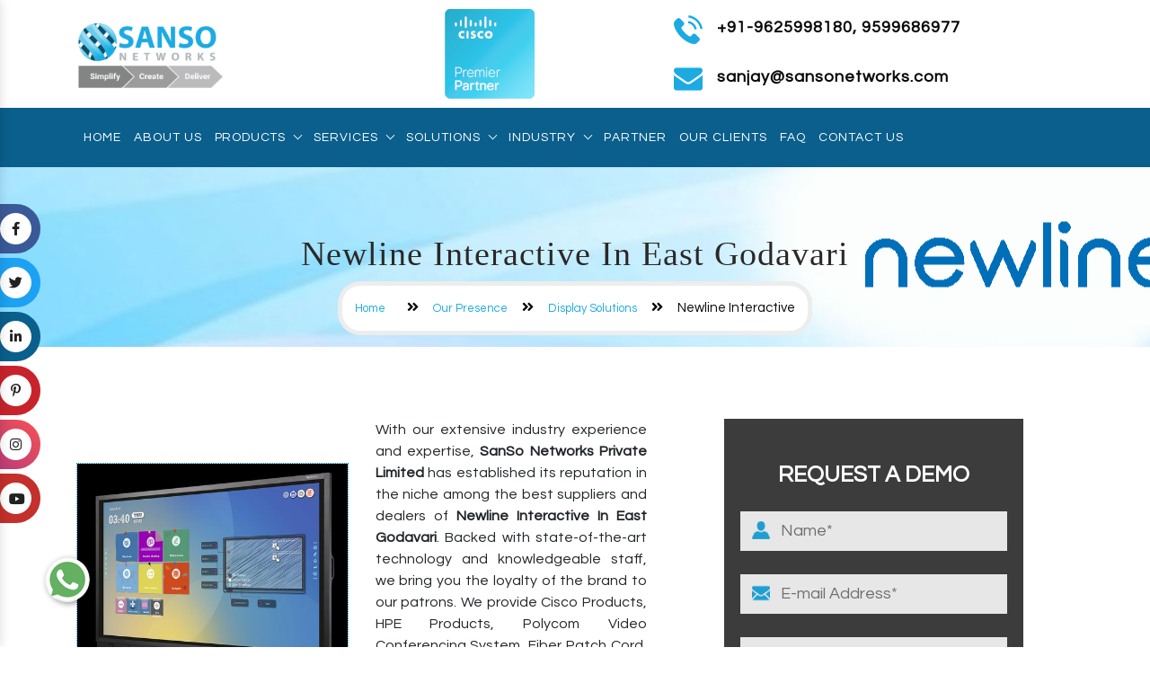

--- FILE ---
content_type: text/html; charset=UTF-8
request_url: https://www.sansonetworks.com/newline-interactive-in-east-godavari.html
body_size: 13334
content:
<!DOCTYPE html>
<html lang="en">
<head>
<base href="https://www.sansonetworks.com/">
<meta charset="utf-8">
<meta name="viewport" content="width=device-width, initial-scale=1.0">
<meta http-equiv="X-UA-Compatible" content="ie=edge">
<title>Newline Interactive In East Godavari, Newline Interactive Suppliers Dealer East Godavari</title>
<meta name="description" content="Buy Newline Interactive in East Godavari from Sanso Networks. A reputed Newline Interactive Suppliers in East Godavari, Dealer Distributor offer best quality products at best price" >
<meta name="keywords" content="Newline Interactive In East Godavari, Newline Interactive Suppliers In East Godavari, Newline Interactive Dealer In East Godavari, Newline Interactive Distributor In East Godavari" >
<meta name="author" content="SanSo Networks Private Limited">

<link rel="canonical" href="https://www.sansonetworks.com/newline-interactive-in-east-godavari.html">

<meta name="distribution" content="global">
<meta name="language" content="English">
<meta name="rating" content="general">
<meta name="ROBOTS" content="index, follow">
<meta name="revisit-after" content="Daily">
<meta name="googlebot" content="index, follow">
<meta name="bingbot" content="index, follow">
<link rel="shortcut icon" type="image/x-icon" href="favicon.ico">

<meta property="og:url" content="https://www.sansonetworks.com/newline-interactive-in-east-godavari.html">
<meta property="og:type" content="website">
<meta property="og:title" content="Newline Interactive In East Godavari, Newline Interactive Suppliers Dealer East Godavari">
<meta property="og:description" content="Buy Newline Interactive in East Godavari from Sanso Networks. A reputed Newline Interactive Suppliers in East Godavari, Dealer Distributor offer best quality products at best price">
<meta property="og:image" content="https://www.sansonetworks.com/images/sanso-networks-logo.png">

<meta name="twitter:card" content="summary_large_image">
<meta property="twitter:domain" content="sansonetworks.com">
<meta property="twitter:url" content="https://www.sansonetworks.com/newline-interactive-in-east-godavari.html">
<meta name="twitter:title" content="Newline Interactive In East Godavari, Newline Interactive Suppliers Dealer East Godavari">
<meta name="twitter:description" content="Buy Newline Interactive in East Godavari from Sanso Networks. A reputed Newline Interactive Suppliers in East Godavari, Dealer Distributor offer best quality products at best price">
<meta name="twitter:image" content="https://www.sansonetworks.com/images/sanso-networks-logo.png">

<script type="application/ld+json">
{
  "@context": "https://schema.org",
  "@type": "LocalBusiness",
  "name": "SanSo Networks Private Limited",
  "image": "https://www.sansonetworks.com/images/sanso-networks-logo.png",
  "@id": "",
  "url": "https://www.sansonetworks.com/",
  "telephone": "+91-9971411769,+91 99714 44616",
  "priceRange": "Ask for Price",
  "address": {
    "@type": "PostalAddress",
    "streetAddress": "505, 5th Floor, Skyline House 85, Nehru Place",
    "addressLocality": "New Delhi",
    "postalCode": "110019",
    "addressCountry": "IN"
  },
  "geo": {
    "@type": "GeoCoordinates",
    "latitude": 28.5489031,
    "longitude": 77.251997
  },
  "openingHoursSpecification": {
    "@type": "OpeningHoursSpecification",
    "dayOfWeek": [
      "Monday",
      "Tuesday",
      "Wednesday",
      "Thursday",
      "Friday",
      "Saturday",
      "Sunday"
    ],
    "opens": "09:00",
    "closes": "19:00"
  } 
}
</script>

<script>
document.write("<link rel=\"stylesheet\" href=\"sanso/css/brands.min.css\" \/>");
document.write("<link rel=\"stylesheet\" href=\"sanso/css/solid.min.css\" \/>");
document.write("<link rel=\"stylesheet\" href=\"sanso/css/fontawesome.min.css\" \/>");
document.write("<link rel=\"stylesheet\" href=\"sanso/css/bootstrap.min.css\" \/>");
document.write("<link rel=\"stylesheet\" href=\"sanso/css/animate.css\" \/>");
document.write("<link rel=\"stylesheet\" href=\"sanso/css/slick-theme.css\" \/>");
document.write("<link rel=\"stylesheet\" href=\"sanso/css/slick.css\" \/>");
document.write("<link rel=\"stylesheet\" href=\"sanso/css/ma5-menu.min.css\" \/>");
document.write("<link rel=\"stylesheet\" href=\"sanso/css/owl.theme.default.min.css\" \/>");
document.write("<link rel=\"stylesheet\" href=\"sanso/css/custom-bootstrap-margin-padding.css\" \/>");
document.write("<link rel=\"stylesheet\" href=\"sanso/css/style.css\" \/>");
document.write("<link rel=\"stylesheet\" href=\"sanso/css/responsive.css\" \/>");
document.write("<link rel=\"stylesheet\" href=\"sanso/css/owl.carousel.css\" \/>");
document.write("<link rel=\"stylesheet\" href=\"https://fonts.googleapis.com/css?family=Questrial&display=swap\" \/>");
</script>
<!-- Global site tag (gtag.js) - Google Analytics -->
<script async src="https://www.googletagmanager.com/gtag/js?id=UA-153302292-1"></script>
<script>
  window.dataLayer = window.dataLayer || [];
  function gtag(){dataLayer.push(arguments);}
  gtag('js', new Date());

  gtag('config', 'UA-153302292-1');
</script>
<script type="application/ld+json">
{
"@context": "https://schema.org",
"@type": "Organization",
"url": " https://www.sansonetworks.com",
"name": "SanSo Networks Private Limited - Cisco Products Suppliers In India",
"contactPoint": {
"@type": "ContactPoint",
"telephone": "+91-9818085041",
"contactType": "Customer service"
 }
}
</script><script async src="https://www.googletagmanager.com/gtag/js?id=G-1DPZJPXQKK"></script>
<script>
  window.dataLayer = window.dataLayer || [];
  function gtag(){dataLayer.push(arguments);}
  gtag('js', new Date());

  gtag('config', 'G-1DPZJPXQKK');
</script>

</head><body>
	<header class="header header_area">
		<div class="topbar pt-10 pb-10">
			<div class="container">
				<div class="row">
					<div class="col-6 col-lg-3 align-self-center">
						<div class="logo-wrapper text-left">
							 <a href="/" title="SanSo Networks Private Limited"><img src="images/sanso-networks-logo.png" alt="SanSo Networks Private Limited" title="SanSo Networks Private Limited"></a>
						</div>
					</div>
					<div class="col-6 col-lg-4 align-self-center">
						<div class="cisco-partner-logo text-center">
						<img src="images/cisco-premier-partner.png" alt="Cisco Premiere Partners" title="Cisco Premier Partners">
						</div>
					</div>
										<div class="col-12 col-lg-5 d-lg-block text-right align-self-center only-mobile-hide">
						<div class="top-phone only-mobile-hide">

							<ul>
														<li><a href="tel:+91-9625998180" class="d-flex dk-hide justify-content-start" title="+91-9971411769,"><img src="sanso/img/icons/phone.png" alt="Call" title="Call" class=" mr-3">+91-9625998180, 9599686977</a></li>
							</ul>

							
						</div>
						<div class="top-email mt-3 only-mobile-hide">
						
							<a href="mailto:sanjay@sansonetworks.com" class="d-flex justify-content-start"
								title="sanjay@sansonetworks.com">
                                
                                <img src="sanso/img/icons/email.png" alt="Email" title="Email"
									class=" mr-3">  <span class="email-top">
                                sanjay@sansonetworks.com</span>
							</a>
                         
						</div>
					</div>
				</div>
			</div>
		</div>
		<div class="nav-wrapper">
			<div class="container">
				<div class="row">
					<div class="col-12 align-self-center">
						<div class="main_header_area animated">
							<nav id="navigation1" class="navigation">
								<!-- Logo Area Start -->
								<div class="nav-header">
									<!-- <a class="nav-brand" href="#">LOGO</a> -->
									<div class="nav-toggle"></div>
								</div>
								<!-- Main Menus Wrapper -->
								<div class="nav-menus-wrapper">
									<ul class="nav-menu align-to-right">
										<li><a href="/" title="Home">Home</a></li>
										<li><a href="about-us.html" title="About Us">About Us </a></li>
										<li><a href="products.html" title="Products">Products</a>
											<ul class="nav-dropdown nav-submenu" style="display: none;">
        
    <li>
        <a href="cisco-products-in-east-godavari.html" title="Cisco Products">
            Cisco Products        </a>
        
                    <ul class="nav-dropdown nav-submenu" style="display: none;">
                                    <li>
                        <a href="cisco-router-in-east-godavari.html" 
                           title="Cisco Router">
                            Cisco Router                        </a>
                    </li>
                                    <li>
                        <a href="cisco-switch-in-east-godavari.html" 
                           title="Cisco Switch">
                            Cisco Switch                        </a>
                    </li>
                                    <li>
                        <a href="cisco-ucs-in-east-godavari.html" 
                           title="Cisco UCS">
                            Cisco UCS                        </a>
                    </li>
                                    <li>
                        <a href="cisco-room-kit-in-east-godavari.html" 
                           title="Cisco Room Kit">
                            Cisco Room Kit                        </a>
                    </li>
                                    <li>
                        <a href="cisco-video-conferencing-system-in-east-godavari.html" 
                           title="Cisco Video Conferencing System">
                            Cisco Video Conferencing System                        </a>
                    </li>
                                    <li>
                        <a href="cisco-meraki-products-in-east-godavari.html" 
                           title="Cisco Meraki Products">
                            Cisco Meraki Products                        </a>
                    </li>
                                    <li>
                        <a href="cisco-wifi-in-east-godavari.html" 
                           title="Cisco WIFI">
                            Cisco WIFI                        </a>
                    </li>
                                    <li>
                        <a href="cisco-industrial-grade-switches-in-east-godavari.html" 
                           title="Cisco Industrial Grade Switches">
                            Cisco Industrial Grade Switches                        </a>
                    </li>
                                    <li>
                        <a href="cisco-servers-in-east-godavari.html" 
                           title="Cisco Server">
                            Cisco Server                        </a>
                    </li>
                                    <li>
                        <a href="cisco-ip-phones-in-east-godavari.html" 
                           title="Cisco IP Phone">
                            Cisco IP Phone                        </a>
                    </li>
                                    <li>
                        <a href="cisco-hyperflex-system-in-east-godavari.html" 
                           title="Cisco Hyperflex System">
                            Cisco Hyperflex System                        </a>
                    </li>
                                    <li>
                        <a href="cisco-nexus-switches-in-east-godavari.html" 
                           title="Cisco Nexus Switches">
                            Cisco Nexus Switches                        </a>
                    </li>
                                    <li>
                        <a href="cisco-ironport-in-east-godavari.html" 
                           title="Cisco Ironport">
                            Cisco Ironport                        </a>
                    </li>
                                    <li>
                        <a href="cisco-seller-on-gem-in-east-godavari.html" 
                           title="CISCO Seller on GeM">
                            CISCO Seller on GeM                        </a>
                    </li>
                                    <li>
                        <a href="cisco-products-on-gem-in-east-godavari.html" 
                           title="Cisco Products On GeM">
                            Cisco Products On GeM                        </a>
                    </li>
                                    <li>
                        <a href="cisco-in-east-godavari.html" 
                           title="CISCO">
                            CISCO                        </a>
                    </li>
                                    <li>
                        <a href="cisco-refurbished-products-in-east-godavari.html" 
                           title="Cisco Refurbished Products">
                            Cisco Refurbished Products                        </a>
                    </li>
                            </ul>
            </li>
        
    <li>
        <a href="hpe-products-in-east-godavari.html" title="HPE Products">
            HPE Products        </a>
        
                    <ul class="nav-dropdown nav-submenu" style="display: none;">
                                    <li>
                        <a href="hpe-aruba-switches-in-east-godavari.html" 
                           title="HPE Aruba Switches">
                            HPE Aruba Switches                        </a>
                    </li>
                                    <li>
                        <a href="hpe-aruba-access-point-in-east-godavari.html" 
                           title="HPE Aruba Access Point">
                            HPE Aruba Access Point                        </a>
                    </li>
                                    <li>
                        <a href="hpe-server-in-east-godavari.html" 
                           title="HPE Server">
                            HPE Server                        </a>
                    </li>
                                    <li>
                        <a href="hp-server-on-gem-in-east-godavari.html" 
                           title="HP Server on GeM">
                            HP Server on GeM                        </a>
                    </li>
                                    <li>
                        <a href="hp-server-in-east-godavari.html" 
                           title="HP Server">
                            HP Server                        </a>
                    </li>
                                    <li>
                        <a href="hp-storage-in-east-godavari.html" 
                           title="HP Storage">
                            HP Storage                        </a>
                    </li>
                                    <li>
                        <a href="hp-lto-in-east-godavari.html" 
                           title="HP LTO">
                            HP LTO                        </a>
                    </li>
                                    <li>
                        <a href="aruba-switches-in-east-godavari.html" 
                           title="Aruba Switches">
                            Aruba Switches                        </a>
                    </li>
                                    <li>
                        <a href="aruba-wireless-access-point-in-east-godavari.html" 
                           title="Aruba Wireless Access Point">
                            Aruba Wireless Access Point                        </a>
                    </li>
                            </ul>
            </li>
        
    <li>
        <a href="juniper-products-in-east-godavari.html" title="Juniper Products">
            Juniper Products        </a>
        
                    <ul class="nav-dropdown nav-submenu" style="display: none;">
                                    <li>
                        <a href="juniper-networks-in-east-godavari.html" 
                           title="Juniper Networks">
                            Juniper Networks                        </a>
                    </li>
                                    <li>
                        <a href="juniper-switch-in-east-godavari.html" 
                           title="Juniper Switch">
                            Juniper Switch                        </a>
                    </li>
                                    <li>
                        <a href="juiper-router-in-east-godavari.html" 
                           title="Juiper Router">
                            Juiper Router                        </a>
                    </li>
                                    <li>
                        <a href="juniper-firewall-in-east-godavari.html" 
                           title="Juniper Firewall">
                            Juniper Firewall                        </a>
                    </li>
                                    <li>
                        <a href="juniper-mist-in-east-godavari.html" 
                           title="Juniper MIST">
                            Juniper MIST                        </a>
                    </li>
                            </ul>
            </li>
        
    <li>
        <a href="data-center-infrastructure-in-east-godavari.html" title="Data Center Infrastructure">
            Data Center Infrastructure        </a>
        
                    <ul class="nav-dropdown nav-submenu" style="display: none;">
                                    <li>
                        <a href="netapp-storage-in-east-godavari.html" 
                           title="NetApp Storage">
                            NetApp Storage                        </a>
                    </li>
                                    <li>
                        <a href="dell-server-in-east-godavari.html" 
                           title="Dell Server">
                            Dell Server                        </a>
                    </li>
                                    <li>
                        <a href="dell-storage-in-east-godavari.html" 
                           title="Dell Storage">
                            Dell Storage                        </a>
                    </li>
                                    <li>
                        <a href="lenovo-server-in-east-godavari.html" 
                           title="Lenovo Server">
                            Lenovo Server                        </a>
                    </li>
                                    <li>
                        <a href="rittal-in-east-godavari.html" 
                           title="Rittal">
                            Rittal                        </a>
                    </li>
                                    <li>
                        <a href="riverbed-in-east-godavari.html" 
                           title="Riverbed">
                            Riverbed                        </a>
                    </li>
                                    <li>
                        <a href="apc-rack-in-east-godavari.html" 
                           title="APC Rack">
                            APC Rack                        </a>
                    </li>
                                    <li>
                        <a href="apc-ups-in-east-godavari.html" 
                           title="APC UPS">
                            APC UPS                        </a>
                    </li>
                                    <li>
                        <a href="arista-networks-in-east-godavari.html" 
                           title="Arista Networks">
                            Arista Networks                        </a>
                    </li>
                            </ul>
            </li>
        
    <li>
        <a href="enterprise-networking-in-east-godavari.html" title="Enterprise Networking">
            Enterprise Networking        </a>
        
                    <ul class="nav-dropdown nav-submenu" style="display: none;">
                                    <li>
                        <a href="systimax-cat-6-cable-in-east-godavari.html" 
                           title="Systimax Cat 6 Cable">
                            Systimax Cat 6 Cable                        </a>
                    </li>
                                    <li>
                        <a href="systimax-cable-in-east-godavari.html" 
                           title="Systimax Cable">
                            Systimax Cable                        </a>
                    </li>
                                    <li>
                        <a href="extreme-networks-in-east-godavari.html" 
                           title="Extreme Networks">
                            Extreme Networks                        </a>
                    </li>
                                    <li>
                        <a href="molex-in-east-godavari.html" 
                           title="Molex">
                            Molex                        </a>
                    </li>
                                    <li>
                        <a href="belden-in-east-godavari.html" 
                           title="Belden">
                            Belden                        </a>
                    </li>
                                    <li>
                        <a href="hirschmann-in-east-godavari.html" 
                           title="Hirschmann">
                            Hirschmann                        </a>
                    </li>
                                    <li>
                        <a href="blackbox-in-east-godavari.html" 
                           title="BlackBox">
                            BlackBox                        </a>
                    </li>
                                    <li>
                        <a href="blackbox-media-convertor-in-east-godavari.html" 
                           title="BlackBox Media Convertor">
                            BlackBox Media Convertor                        </a>
                    </li>
                                    <li>
                        <a href="blacbox-kvm-matrix-switching-in-east-godavari.html" 
                           title="BlackBox KVM Matrix Switching">
                            BlackBox KVM Matrix Switching                        </a>
                    </li>
                                    <li>
                        <a href="ruckus-in-east-godavari.html" 
                           title="Ruckus">
                            Ruckus                        </a>
                    </li>
                            </ul>
            </li>
        
    <li>
        <a href="collaboration-in-east-godavari.html" title="Collaboration">
            Collaboration        </a>
        
                    <ul class="nav-dropdown nav-submenu" style="display: none;">
                                    <li>
                        <a href="polycom-video-conferencing-system-in-east-godavari.html" 
                           title="Polycom Video Conferencing System">
                            Polycom Video Conferencing System                        </a>
                    </li>
                                    <li>
                        <a href="polycom-products-in-east-godavari.html" 
                           title="Polycom Products">
                            Polycom Products                        </a>
                    </li>
                                    <li>
                        <a href="logitech-video-conference-system-in-east-godavari.html" 
                           title="Logitech Video Conference System">
                            Logitech Video Conference System                        </a>
                    </li>
                                    <li>
                        <a href="poly-video-conferencing-in-east-godavari.html" 
                           title="Poly Video Conferencing">
                            Poly Video Conferencing                        </a>
                    </li>
                            </ul>
            </li>
            
    <li>
        <a href="javascript:void(0)" title="Display Solutions">
            Display Solutions        </a>
        
                    <ul class="nav-dropdown nav-submenu" style="display: none;">
                                    <li>
                        <a href="newline-display-in-east-godavari.html" 
                           title="Newline Display">
                            Newline Display                        </a>
                    </li>
                                    <li>
                        <a href="newline-interactive-in-east-godavari.html" 
                           title="Newline Interactive">
                            Newline Interactive                        </a>
                    </li>
                                    <li>
                        <a href="interactive-display-in-east-godavari.html" 
                           title="Interactive Display">
                            Interactive Display                        </a>
                    </li>
                                    <li>
                        <a href="samsung-display-in-east-godavari.html" 
                           title="Samsung Display">
                            Samsung Display                        </a>
                    </li>
                            </ul>
            </li>
        
    <li>
        <a href="javascript:void(0)" title="Industrial Networks">
            Industrial Networks        </a>
        
                    <ul class="nav-dropdown nav-submenu" style="display: none;">
                                    <li>
                        <a href="rugged-laptop-in-east-godavari.html" 
                           title="Rugged Laptop">
                            Rugged Laptop                        </a>
                    </li>
                                    <li>
                        <a href="rugged-tablet-in-east-godavari.html" 
                           title="Rugged Tablet">
                            Rugged Tablet                        </a>
                    </li>
                                    <li>
                        <a href="rugged-computer-in-east-godavari.html" 
                           title="Rugged Computer">
                            Rugged Computer                        </a>
                    </li>
                            </ul>
            </li>
        
    <li>
        <a href="access-control-system-in-east-godavari.html" title="Access Control System">
            Access Control System        </a>
        
                    <ul class="nav-dropdown nav-submenu" style="display: none;">
                                    <li>
                        <a href="honeywell-in-east-godavari.html" 
                           title="Honeywell Dealer">
                            Honeywell Dealer                        </a>
                    </li>
                            </ul>
            </li>
        
    <li>
        <a href="rfid-electronic-surveillance-system-in-east-godavari.html" title="RFID & Electronic Surveillance System">
            RFID & Electronic Surveillance System        </a>
        
                    <ul class="nav-dropdown nav-submenu" style="display: none;">
                                    <li>
                        <a href="hid-in-east-godavari.html" 
                           title="HID">
                            HID                        </a>
                    </li>
                                    <li>
                        <a href="pelco-in-east-godavari.html" 
                           title="Pelco">
                            Pelco                        </a>
                    </li>
                                    <li>
                        <a href="axis-camera-in-east-godavari.html" 
                           title="Axis Camera">
                            Axis Camera                        </a>
                    </li>
                                    <li>
                        <a href="barco-in-east-godavari.html" 
                           title="BARCO">
                            BARCO                        </a>
                    </li>
                            </ul>
            </li>
        
    <li>
        <a href="nutanix-in-east-godavari.html" title="Nutanix">
            Nutanix        </a>
        
            </li>
        
    <li>
        <a href="vmware-in-east-godavari.html" title="VMWare">
            VMWare        </a>
        
            </li>
                
    <li>
        <a href="d-link-seller-on-gem-in-east-godavari.html" title="D-Link Seller on GeM">
            D-Link Seller on GeM        </a>
        
            </li>
</ul>


										</li>
										
										<li><a href="services.html" title="Services">Services</a>
											<ul class="nav-dropdown nav-submenu" style="display: none;">
									     												<li>
												<a href="javascript:void(0);" style='pointer-events:none;' title="Rental Service">Rental Service</a>
																									<ul class="nav-dropdown nav-submenu" style="display: none;">
																											<li class=""><a href="our-services/cisco-router-in-east-godavari.html" title="Cisco Router Rental Service" >Cisco Router Rental Service</a>
														</li>
																											<li class=""><a href="our-services/cisco-devices-in-east-godavari.html" title="Cisco Devices Rental Service" >Cisco Devices Rental Service</a>
														</li>
																											<li class=""><a href="our-services/cisco-products-in-east-godavari.html" title="Cisco Products Rental Service" >Cisco Products Rental Service</a>
														</li>
													
													</ul>
																							</li>
																							<li>
												<a href="our-services/structured-cabling-solutions-in-east-godavari.html"  title="Structured Cabling Solutions">Structured Cabling Solutions</a>
																									<ul class="nav-dropdown nav-submenu" style="display: none;">
																											<li class=""><a href="our-services/molex-cabling-in-east-godavari.html" title="Molex Cabling" >Molex Cabling</a>
														</li>
																											<li class=""><a href="our-services/panduit-cabling-in-east-godavari.html" title="Panduit Cabling" >Panduit Cabling</a>
														</li>
																											<li class=""><a href="our-services/fiber-patch-cord-in-east-godavari.html" title="Fiber Patch Cord" >Fiber Patch Cord</a>
														</li>
													
													</ul>
																							</li>
																							<li>
												<a href="our-services/cisco-webex-service-in-east-godavari.html"  title="Cisco Webex Service">Cisco Webex Service</a>
																							</li>
																							<li>
												<a href="our-services/cisco-umbrella-service-in-east-godavari.html"  title="Cisco Umbrella Service">Cisco Umbrella Service</a>
																							</li>
																							<li>
												<a href="our-services/cisco-email-security-service-in-east-godavari.html"  title="Cisco Email Security Service">Cisco Email Security Service</a>
																							</li>
																							<li>
												<a href="our-services/lan-cabling-solutions-in-east-godavari.html"  title="LAN Cabling Solutions">LAN Cabling Solutions</a>
																							</li>
																							<li>
												<a href="our-services/cisco-devices-on-rent-in-east-godavari.html"  title="CISCO Devices on Rent">CISCO Devices on Rent</a>
																							</li>
																							<li>
												<a href="our-services/cisco-repair-service-centre-in-east-godavari.html"  title="CISCO Repair Service Centre">CISCO Repair Service Centre</a>
																							</li>
																							<li>
												<a href="our-services/cisco-amc-service-provider-in-east-godavari.html"  title="CISCO AMC Service Provider">CISCO AMC Service Provider</a>
																							</li>
																							<li>
												<a href="our-services/amazon-web-services-in-east-godavari.html"  title="Amazon Web Services">Amazon Web Services</a>
																							</li>
																							<li>
												<a href="our-services/bpo-solution-in-east-godavari.html"  title="BPO Solution">BPO Solution</a>
																							</li>
																							<li>
												<a href="our-services/rf-uhf-based-solution-in-east-godavari.html"  title="RF & UHF Based Solution">RF & UHF Based Solution</a>
																							</li>
																							<li>
												<a href="our-services/visitor-management-solution-in-east-godavari.html"  title="Visitor Management Solution">Visitor Management Solution</a>
																							</li>
																							<li>
												<a href="our-services/perimeter-protection-entrance-security-solution-in-east-godavari.html"  title="Perimeter Protection & Entrance Security Solution">Perimeter Protection & Entrance Security Solution</a>
																							</li>
											
											</ul>

										</li>
									    <li><a href="javascript:void(0);" title="Solutions">Solutions</a>
									<ul class="nav-dropdown nav-submenu" style="display: none;">
									    
									<li><a href="mobility-and-wireles.html" title="Mobility And Wireless">Mobility And Wireless</a>
									
									    <ul class="nav-dropdown nav-submenu" style="display: none;">
									        	<li><a href="cisco-iot-solution.html" title="CISCO IOT Solution">CISCO IOT Solution</a></li>
									        	<li><a href="wi-fi-6-solution.html" title="Wi-Fi 6 Solution">Wi-Fi 6 Solution</a></li>
									        	<li><a href="outdoor-network-solution.html" title="Outdoor Network Solution">Outdoor Network Solution</a></li>
									        	
									    </ul>
									
									</li>
									
										<li><a href="javascript:void(0)" title="Cloud Solultions">Cloud Solultions</a>
									
									    <ul class="nav-dropdown nav-submenu" style="display: none;">
									        	<li><a href="aws-partner.html" title="AWS Partner">AWS Partner</a></li>
									        	<li><a href="our-services/amazon-web-services.html" title="Amazon Web Services">Amazon Web Services</a></li>
									        	<li><a href="nutanix.html" title="Nutanix">Nutanix</a></li>
									        	<li><a href="vmware.html" title="VMWare">VMWare </a></li>
									      
									    </ul>
									
									</li>
									
									
									
									<li><a href="networking.html" title="Networking">Networking</a>
										<ul class="nav-dropdown nav-submenu" style="display: none;">
									        	<li><a href="lapp-cables.html" title="LAPP Cables">LAPP Cables</a></li>
									        

									        
									    </ul>
									</li>
									<li><a href="security.html" title="Security">Security</a>
									
									
									<ul class="nav-dropdown nav-submenu" style="display: none;">
									        	<li><a href="vapt-testing-vapt.html" title="VAPT Testing & VAPT">VAPT Testing & VAPT</a></li>
									        	<li><a href="penetration-testing.html" title="Penetration Testing">Penetration Testing</a></li>
									        	<li><a href="vulnerability-assessment-companies.html" title="Vulnerability Assessment Companies">Vulnerability Assessment Companies</a></li>
									        	<li><a href="call-center-solution.html" title="Call Center Solution">Call Center Solution</a></li>
									        	<li><a href="cisco-dna.html" title="CISCO DNA">CISCO DNA</a></li>
									        	<li><a href="cisco-duo.html" title="CISCO Duo">CISCO Duo</a></li>
									        	<li><a href="cisco-endpoint.html" title="CISCO Endpoint">CISCO Endpoint</a></li>
									        	<li><a href="cisco-thousandeyes.html" title="Cisco ThousandEyes">Cisco ThousandEyes</a></li>
									        	<li><a href="fortinet-firewall.html" title="Fortinet Firewall">Fortinet Firewall</a></li>
									        	<li><a href="palo-alto-firewall.html" title="Palo Alto Firewall">Palo Alto Firewall</a></li>
									        	<li><a href="dlp-solutions.html" title="DLP Solutions">DLP Solutions</a></li>
									        	<li><a href="data-protection-software.html" title="Data Protection Software">Data Protection Software</a></li>
									        	<li><a href="data-leakage-protection.html" title="Data Leakage Protection">Data Leakage Protection</a></li>
									        	<li><a href="solarflare-cards.html" title="Solarflare Cards">Solarflare Cards</a></li>

									        
									    </ul>
									
									
									</li>
<li><a href="javascript:;" title="Cloud Security">Cloud Security</a>
<ul class="nav-dropdown nav-submenu" style="display: none;">
<li><a href="cisco-sd-wan.html" title="Cisco Sd-wan">Cisco SD WAN</a></li>
<li><a href="cisco-secure-access-service-edge.html" title="Cisco Secure Access Service Edge">Cisco Secure Access Service Edge</a></li>
<li><a href="cisco-sase.html" title="Cisco Sase">Cisco SASE</a></li>
<li><a href="cisco-industrial-firewall.html" title="Cisco Industrial Firewall">Cisco Industrial Firewall</a></li>
<li><a href="cisco-industrial-router.html" title="Cisco Industrial Router">Cisco Industrial Router</a></li>
<li><a href="cisco-5g.html" title="Cisco 5g">Cisco 5G</a></li>
<li><a href="cisco-identity-services-engine.html" title="Cisco Identity Services Engine">Cisco Identity Service Engine</a></li>
<li><a href="cisco-securex-platform.html" title="Cisco Securex Platform">Cisco Securex Platform</a></li>
<li><a href="cisco-security-cloud.html" title="Cisco Security Cloud">Cisco Security Cloud</a></li>
<li><a href="cisco-solution-support.html" title="Cisco Solution Support">Cisco Solution Support</a></li>
<li><a href="cisco-xdr.html" title="Cisco Xdr">CISCO XDR</a></li>
<li><a href="cisco-secure-client.html" title="Cisco Secure Client">Cisco Secure Client</a></li>
<li><a href="cisco-duo-network-gateway.html" title="Cisco Duo Network Gateway">Cisco Duo Network Gateway</a></li>
<li><a href="modern-multi-factor-solutions.html" title="Modern Multi-factor Solutions">Modern Multi-factor Solutions</a></li>
<li><a href="cisco-mfa-providers.html" title="Cisco Mfa Providers">CISCO MFA Providers</a></li>
</ul>
									
									
</li>
									<li><a href="collaboration.html" title="Collaboration">Collaboration</a></li>
									<li><a href="data-center.html" title="Data Center">Data Center</a></li>
									<li><a href="managed-service.html" title="Managed Service">Managed Service</a></li>
									<li><a href="network-consulting-service.html" title="Network Consulting Service">Network Consulting Service</a></li>
									<li><a href="wireless-network-solution.html" title="Wireless Network Solution">Wireless Network Solution</a></li>
									<li><a href="call-center-solution.html" title="Call Center Solution">Call Center Solution</a></li>
									
									</ul>
									</li>
									
									   <li><a href="javascript:void(0);" title="Industry">Industry</a>
									<ul class="nav-dropdown nav-submenu" style="display: none;">
									<li><a href="retail.html" title="Retail">Retail</a></li>
									<li><a href="manufacturing.html" title="Manufacturing">Manufacturing</a></li>
									<li><a href="hospitality.html" title="Hospitality">Hospitality</a></li>
									<li><a href="government.html" title="Government">Government</a></li>
									<li><a href="education.html" title="Education">Education</a></li>
									<li><a href="bsfi.html" title="BSFI">BSFI</a></li>
									</ul>
									</li>
									
										<li><a href="cisco-partners.html" title="Cisco Partners">Partner</a></li>
										<li><a href="our-clients.html" title="Our Clients">Our Clients</a></li>
										<li class="contact-btn"><a href="faqs.html" title="FAQ">Faq</a></li>
										<li class="contact-btn"><a href="contact-us.html" title="Contact Us">Contact Us</a></li>
										<!-- <li class="contact-btn"><a href="our-websites.html" title="Our Websites">Our Websites</a></li> -->
									</ul>
								

								</div>
								
							</nav>
							
						</div>
					</div>
						<!--<div class="col-4 col-lg-2 align-self-center">
						 <form action="search.html" method="post">
						<div class="search-box">
						
							<input type="text" name="data[Product][search]" placeholder="Type to search" class="search-txt" required>
							<button type="submit" class="search-btn">
								<i class="fas fa-search"></i>
							</button>
						</div>
						</form>
					</div>-->

<!-- Dynamic Section -->

 <nav class="navbar navbar-expand-md navbar-light mobile-menu">
<button class="ma5menu__toggle" type="button">
<span class="ma5menu__icon-toggle"></span> <span class="ma5menu__sr-only">Menu</span>
</button>
<div style="display: none;">
<ul class="site-menu">
										<li><a href="/" title="Home">Home</a></li>
										<li><a href="about-us.html" title="About Us">About Us </a></li>
										<li><a href="products.html" title="Products">Products</a>
											<ul >
											        
    <li>
        <a href="cisco-products-in-east-godavari.html" title="Cisco Products">
            Cisco Products        </a>
        
                    <ul class="nav-dropdown nav-submenu" style="display: none;">
                                    <li>
                        <a href="cisco-router-in-east-godavari.html" 
                           title="Cisco Router">
                            Cisco Router                        </a>
                    </li>
                                    <li>
                        <a href="cisco-switch-in-east-godavari.html" 
                           title="Cisco Switch">
                            Cisco Switch                        </a>
                    </li>
                                    <li>
                        <a href="cisco-ucs-in-east-godavari.html" 
                           title="Cisco UCS">
                            Cisco UCS                        </a>
                    </li>
                                    <li>
                        <a href="cisco-room-kit-in-east-godavari.html" 
                           title="Cisco Room Kit">
                            Cisco Room Kit                        </a>
                    </li>
                                    <li>
                        <a href="cisco-video-conferencing-system-in-east-godavari.html" 
                           title="Cisco Video Conferencing System">
                            Cisco Video Conferencing System                        </a>
                    </li>
                                    <li>
                        <a href="cisco-meraki-products-in-east-godavari.html" 
                           title="Cisco Meraki Products">
                            Cisco Meraki Products                        </a>
                    </li>
                                    <li>
                        <a href="cisco-wifi-in-east-godavari.html" 
                           title="Cisco WIFI">
                            Cisco WIFI                        </a>
                    </li>
                                    <li>
                        <a href="cisco-industrial-grade-switches-in-east-godavari.html" 
                           title="Cisco Industrial Grade Switches">
                            Cisco Industrial Grade Switches                        </a>
                    </li>
                                    <li>
                        <a href="cisco-servers-in-east-godavari.html" 
                           title="Cisco Server">
                            Cisco Server                        </a>
                    </li>
                                    <li>
                        <a href="cisco-ip-phones-in-east-godavari.html" 
                           title="Cisco IP Phone">
                            Cisco IP Phone                        </a>
                    </li>
                                    <li>
                        <a href="cisco-hyperflex-system-in-east-godavari.html" 
                           title="Cisco Hyperflex System">
                            Cisco Hyperflex System                        </a>
                    </li>
                                    <li>
                        <a href="cisco-nexus-switches-in-east-godavari.html" 
                           title="Cisco Nexus Switches">
                            Cisco Nexus Switches                        </a>
                    </li>
                                    <li>
                        <a href="cisco-ironport-in-east-godavari.html" 
                           title="Cisco Ironport">
                            Cisco Ironport                        </a>
                    </li>
                                    <li>
                        <a href="cisco-seller-on-gem-in-east-godavari.html" 
                           title="CISCO Seller on GeM">
                            CISCO Seller on GeM                        </a>
                    </li>
                                    <li>
                        <a href="cisco-products-on-gem-in-east-godavari.html" 
                           title="Cisco Products On GeM">
                            Cisco Products On GeM                        </a>
                    </li>
                                    <li>
                        <a href="cisco-in-east-godavari.html" 
                           title="CISCO">
                            CISCO                        </a>
                    </li>
                                    <li>
                        <a href="cisco-refurbished-products-in-east-godavari.html" 
                           title="Cisco Refurbished Products">
                            Cisco Refurbished Products                        </a>
                    </li>
                            </ul>
            </li>
        
    <li>
        <a href="hpe-products-in-east-godavari.html" title="HPE Products">
            HPE Products        </a>
        
                    <ul class="nav-dropdown nav-submenu" style="display: none;">
                                    <li>
                        <a href="hpe-aruba-switches-in-east-godavari.html" 
                           title="HPE Aruba Switches">
                            HPE Aruba Switches                        </a>
                    </li>
                                    <li>
                        <a href="hpe-aruba-access-point-in-east-godavari.html" 
                           title="HPE Aruba Access Point">
                            HPE Aruba Access Point                        </a>
                    </li>
                                    <li>
                        <a href="hpe-server-in-east-godavari.html" 
                           title="HPE Server">
                            HPE Server                        </a>
                    </li>
                                    <li>
                        <a href="hp-server-on-gem-in-east-godavari.html" 
                           title="HP Server on GeM">
                            HP Server on GeM                        </a>
                    </li>
                                    <li>
                        <a href="hp-server-in-east-godavari.html" 
                           title="HP Server">
                            HP Server                        </a>
                    </li>
                                    <li>
                        <a href="hp-storage-in-east-godavari.html" 
                           title="HP Storage">
                            HP Storage                        </a>
                    </li>
                                    <li>
                        <a href="hp-lto-in-east-godavari.html" 
                           title="HP LTO">
                            HP LTO                        </a>
                    </li>
                                    <li>
                        <a href="aruba-switches-in-east-godavari.html" 
                           title="Aruba Switches">
                            Aruba Switches                        </a>
                    </li>
                                    <li>
                        <a href="aruba-wireless-access-point-in-east-godavari.html" 
                           title="Aruba Wireless Access Point">
                            Aruba Wireless Access Point                        </a>
                    </li>
                            </ul>
            </li>
        
    <li>
        <a href="juniper-products-in-east-godavari.html" title="Juniper Products">
            Juniper Products        </a>
        
                    <ul class="nav-dropdown nav-submenu" style="display: none;">
                                    <li>
                        <a href="juniper-networks-in-east-godavari.html" 
                           title="Juniper Networks">
                            Juniper Networks                        </a>
                    </li>
                                    <li>
                        <a href="juniper-switch-in-east-godavari.html" 
                           title="Juniper Switch">
                            Juniper Switch                        </a>
                    </li>
                                    <li>
                        <a href="juiper-router-in-east-godavari.html" 
                           title="Juiper Router">
                            Juiper Router                        </a>
                    </li>
                                    <li>
                        <a href="juniper-firewall-in-east-godavari.html" 
                           title="Juniper Firewall">
                            Juniper Firewall                        </a>
                    </li>
                                    <li>
                        <a href="juniper-mist-in-east-godavari.html" 
                           title="Juniper MIST">
                            Juniper MIST                        </a>
                    </li>
                            </ul>
            </li>
        
    <li>
        <a href="data-center-infrastructure-in-east-godavari.html" title="Data Center Infrastructure">
            Data Center Infrastructure        </a>
        
                    <ul class="nav-dropdown nav-submenu" style="display: none;">
                                    <li>
                        <a href="netapp-storage-in-east-godavari.html" 
                           title="NetApp Storage">
                            NetApp Storage                        </a>
                    </li>
                                    <li>
                        <a href="dell-server-in-east-godavari.html" 
                           title="Dell Server">
                            Dell Server                        </a>
                    </li>
                                    <li>
                        <a href="dell-storage-in-east-godavari.html" 
                           title="Dell Storage">
                            Dell Storage                        </a>
                    </li>
                                    <li>
                        <a href="lenovo-server-in-east-godavari.html" 
                           title="Lenovo Server">
                            Lenovo Server                        </a>
                    </li>
                                    <li>
                        <a href="rittal-in-east-godavari.html" 
                           title="Rittal">
                            Rittal                        </a>
                    </li>
                                    <li>
                        <a href="riverbed-in-east-godavari.html" 
                           title="Riverbed">
                            Riverbed                        </a>
                    </li>
                                    <li>
                        <a href="apc-rack-in-east-godavari.html" 
                           title="APC Rack">
                            APC Rack                        </a>
                    </li>
                                    <li>
                        <a href="apc-ups-in-east-godavari.html" 
                           title="APC UPS">
                            APC UPS                        </a>
                    </li>
                                    <li>
                        <a href="arista-networks-in-east-godavari.html" 
                           title="Arista Networks">
                            Arista Networks                        </a>
                    </li>
                            </ul>
            </li>
        
    <li>
        <a href="enterprise-networking-in-east-godavari.html" title="Enterprise Networking">
            Enterprise Networking        </a>
        
                    <ul class="nav-dropdown nav-submenu" style="display: none;">
                                    <li>
                        <a href="systimax-cat-6-cable-in-east-godavari.html" 
                           title="Systimax Cat 6 Cable">
                            Systimax Cat 6 Cable                        </a>
                    </li>
                                    <li>
                        <a href="systimax-cable-in-east-godavari.html" 
                           title="Systimax Cable">
                            Systimax Cable                        </a>
                    </li>
                                    <li>
                        <a href="extreme-networks-in-east-godavari.html" 
                           title="Extreme Networks">
                            Extreme Networks                        </a>
                    </li>
                                    <li>
                        <a href="molex-in-east-godavari.html" 
                           title="Molex">
                            Molex                        </a>
                    </li>
                                    <li>
                        <a href="belden-in-east-godavari.html" 
                           title="Belden">
                            Belden                        </a>
                    </li>
                                    <li>
                        <a href="hirschmann-in-east-godavari.html" 
                           title="Hirschmann">
                            Hirschmann                        </a>
                    </li>
                                    <li>
                        <a href="blackbox-in-east-godavari.html" 
                           title="BlackBox">
                            BlackBox                        </a>
                    </li>
                                    <li>
                        <a href="blackbox-media-convertor-in-east-godavari.html" 
                           title="BlackBox Media Convertor">
                            BlackBox Media Convertor                        </a>
                    </li>
                                    <li>
                        <a href="blacbox-kvm-matrix-switching-in-east-godavari.html" 
                           title="BlackBox KVM Matrix Switching">
                            BlackBox KVM Matrix Switching                        </a>
                    </li>
                                    <li>
                        <a href="ruckus-in-east-godavari.html" 
                           title="Ruckus">
                            Ruckus                        </a>
                    </li>
                            </ul>
            </li>
        
    <li>
        <a href="collaboration-in-east-godavari.html" title="Collaboration">
            Collaboration        </a>
        
                    <ul class="nav-dropdown nav-submenu" style="display: none;">
                                    <li>
                        <a href="polycom-video-conferencing-system-in-east-godavari.html" 
                           title="Polycom Video Conferencing System">
                            Polycom Video Conferencing System                        </a>
                    </li>
                                    <li>
                        <a href="polycom-products-in-east-godavari.html" 
                           title="Polycom Products">
                            Polycom Products                        </a>
                    </li>
                                    <li>
                        <a href="logitech-video-conference-system-in-east-godavari.html" 
                           title="Logitech Video Conference System">
                            Logitech Video Conference System                        </a>
                    </li>
                                    <li>
                        <a href="poly-video-conferencing-in-east-godavari.html" 
                           title="Poly Video Conferencing">
                            Poly Video Conferencing                        </a>
                    </li>
                            </ul>
            </li>
            
    <li>
        <a href="javascript:void(0)" title="Display Solutions">
            Display Solutions        </a>
        
                    <ul class="nav-dropdown nav-submenu" style="display: none;">
                                    <li>
                        <a href="newline-display-in-east-godavari.html" 
                           title="Newline Display">
                            Newline Display                        </a>
                    </li>
                                    <li>
                        <a href="newline-interactive-in-east-godavari.html" 
                           title="Newline Interactive">
                            Newline Interactive                        </a>
                    </li>
                                    <li>
                        <a href="interactive-display-in-east-godavari.html" 
                           title="Interactive Display">
                            Interactive Display                        </a>
                    </li>
                                    <li>
                        <a href="samsung-display-in-east-godavari.html" 
                           title="Samsung Display">
                            Samsung Display                        </a>
                    </li>
                            </ul>
            </li>
        
    <li>
        <a href="javascript:void(0)" title="Industrial Networks">
            Industrial Networks        </a>
        
                    <ul class="nav-dropdown nav-submenu" style="display: none;">
                                    <li>
                        <a href="rugged-laptop-in-east-godavari.html" 
                           title="Rugged Laptop">
                            Rugged Laptop                        </a>
                    </li>
                                    <li>
                        <a href="rugged-tablet-in-east-godavari.html" 
                           title="Rugged Tablet">
                            Rugged Tablet                        </a>
                    </li>
                                    <li>
                        <a href="rugged-computer-in-east-godavari.html" 
                           title="Rugged Computer">
                            Rugged Computer                        </a>
                    </li>
                            </ul>
            </li>
        
    <li>
        <a href="access-control-system-in-east-godavari.html" title="Access Control System">
            Access Control System        </a>
        
                    <ul class="nav-dropdown nav-submenu" style="display: none;">
                                    <li>
                        <a href="honeywell-in-east-godavari.html" 
                           title="Honeywell Dealer">
                            Honeywell Dealer                        </a>
                    </li>
                            </ul>
            </li>
        
    <li>
        <a href="rfid-electronic-surveillance-system-in-east-godavari.html" title="RFID & Electronic Surveillance System">
            RFID & Electronic Surveillance System        </a>
        
                    <ul class="nav-dropdown nav-submenu" style="display: none;">
                                    <li>
                        <a href="hid-in-east-godavari.html" 
                           title="HID">
                            HID                        </a>
                    </li>
                                    <li>
                        <a href="pelco-in-east-godavari.html" 
                           title="Pelco">
                            Pelco                        </a>
                    </li>
                                    <li>
                        <a href="axis-camera-in-east-godavari.html" 
                           title="Axis Camera">
                            Axis Camera                        </a>
                    </li>
                                    <li>
                        <a href="barco-in-east-godavari.html" 
                           title="BARCO">
                            BARCO                        </a>
                    </li>
                            </ul>
            </li>
        
    <li>
        <a href="nutanix-in-east-godavari.html" title="Nutanix">
            Nutanix        </a>
        
            </li>
        
    <li>
        <a href="vmware-in-east-godavari.html" title="VMWare">
            VMWare        </a>
        
            </li>
                
    <li>
        <a href="d-link-seller-on-gem-in-east-godavari.html" title="D-Link Seller on GeM">
            D-Link Seller on GeM        </a>
        
            </li>
</ul>

										</li>
										
										<li><a href="services.html" title="Services">Services</a>
											<ul>
									     												<li>
												<a href="javascript:void(0);" style='pointer-events:none;' title="Rental Service">Rental Service</a>
																									<ul>
																											<li ><a href="our-services/cisco-router-in-east-godavari.html" title="Cisco Router Rental Service" >Cisco Router Rental Service</a>
														</li>
																											<li ><a href="our-services/cisco-devices-in-east-godavari.html" title="Cisco Devices Rental Service" >Cisco Devices Rental Service</a>
														</li>
																											<li ><a href="our-services/cisco-products-in-east-godavari.html" title="Cisco Products Rental Service" >Cisco Products Rental Service</a>
														</li>
													
													</ul>
																							</li>
																							<li>
												<a href="our-services/structured-cabling-solutions-in-east-godavari.html"  title="Structured Cabling Solutions">Structured Cabling Solutions</a>
																									<ul>
																											<li ><a href="our-services/molex-cabling-in-east-godavari.html" title="Molex Cabling" >Molex Cabling</a>
														</li>
																											<li ><a href="our-services/panduit-cabling-in-east-godavari.html" title="Panduit Cabling" >Panduit Cabling</a>
														</li>
																											<li ><a href="our-services/fiber-patch-cord-in-east-godavari.html" title="Fiber Patch Cord" >Fiber Patch Cord</a>
														</li>
													
													</ul>
																							</li>
																							<li>
												<a href="our-services/cisco-webex-service-in-east-godavari.html"  title="Cisco Webex Service">Cisco Webex Service</a>
																							</li>
																							<li>
												<a href="our-services/cisco-umbrella-service-in-east-godavari.html"  title="Cisco Umbrella Service">Cisco Umbrella Service</a>
																							</li>
																							<li>
												<a href="our-services/cisco-email-security-service-in-east-godavari.html"  title="Cisco Email Security Service">Cisco Email Security Service</a>
																							</li>
																							<li>
												<a href="our-services/lan-cabling-solutions-in-east-godavari.html"  title="LAN Cabling Solutions">LAN Cabling Solutions</a>
																							</li>
																							<li>
												<a href="our-services/cisco-devices-on-rent-in-east-godavari.html"  title="CISCO Devices on Rent">CISCO Devices on Rent</a>
																							</li>
																							<li>
												<a href="our-services/cisco-repair-service-centre-in-east-godavari.html"  title="CISCO Repair Service Centre">CISCO Repair Service Centre</a>
																							</li>
																							<li>
												<a href="our-services/cisco-amc-service-provider-in-east-godavari.html"  title="CISCO AMC Service Provider">CISCO AMC Service Provider</a>
																							</li>
																							<li>
												<a href="our-services/amazon-web-services-in-east-godavari.html"  title="Amazon Web Services">Amazon Web Services</a>
																							</li>
																							<li>
												<a href="our-services/bpo-solution-in-east-godavari.html"  title="BPO Solution">BPO Solution</a>
																							</li>
																							<li>
												<a href="our-services/rf-uhf-based-solution-in-east-godavari.html"  title="RF & UHF Based Solution">RF & UHF Based Solution</a>
																							</li>
																							<li>
												<a href="our-services/visitor-management-solution-in-east-godavari.html"  title="Visitor Management Solution">Visitor Management Solution</a>
																							</li>
																							<li>
												<a href="our-services/perimeter-protection-entrance-security-solution-in-east-godavari.html"  title="Perimeter Protection & Entrance Security Solution">Perimeter Protection & Entrance Security Solution</a>
																							</li>
											
											</ul>

										</li>
									    <li><a href="javascript:void(0);" title="Solutions">Solutions</a>
									<ul>
									    
									<li><a href="mobility-and-wireles.html" title="Mobility And Wireless">Mobility And Wireless</a>
									
									    <ul>
									        	<li><a href="cisco-iot-solution.html" title="CISCO IOT Solution">CISCO IOT Solution</a></li>
									        	<li><a href="wi-fi-6-solution.html" title="Wi-Fi 6 Solution">Wi-Fi 6 Solution</a></li>
									        	<li><a href="outdoor-network-solution.html" title="Outdoor Network Solution">Outdoor Network Solution</a></li>
									        	
									    </ul>
									
									</li>
									
										<li><a href="javascript:void(0)" title="Cloud Solultions">Cloud Solultions</a>
										
										
									
									    <ul>
									        	<li><a href="aws-partner.html" title="AWS Partner">AWS Partner</a></li>
									        	<li><a href="our-services/amazon-web-services.html" title="Amazon Web Services">Amazon Web Services</a></li>
									        		<li><a href="nutanix.html" title="Nutanix">Nutanix</a></li>
									        	<li><a href="vmware.html" title="VMWare">VMWare </a></li>
									      
									    </ul>
									
									</li>
									
									
									
									<li><a href="networking.html" title="Networking">Networking</a>
										
									<ul>
									        	<li><a href="lapp-cables.html" title="LAPP Cables">LAPP Cables</a></li>
									        
									    </ul>
									
									</li>
									<li><a href="security.html" title="Security">Security</a>
									
									
									<ul>
									        	<li><a href="vapt-testing-vapt.html" title="VAPT Testing & VAPT">VAPT Testing & VAPT</a></li>
									        	<li><a href="penetration-testing.html" title="Penetration Testing">Penetration Testing</a></li>
									        	<li><a href="vulnerability-assessment-companies.html" title="Vulnerability Assessment Companies">Vulnerability Assessment Companies</a></li>
									        	<li><a href="call-center-solution.html" title="Call Center Solution">Call Center Solution</a></li>
									        	<li><a href="cisco-dna.html" title="CISCO DNA">CISCO DNA</a></li>
									        	<li><a href="cisco-duo.html" title="CISCO Duo">CISCO Duo</a></li>
									        	<li><a href="cisco-endpoint.html" title="CISCO Endpoint">CISCO Endpoint</a></li>
									        	<li><a href="cisco-thousandeyes.html" title="Cisco ThousandEyes">Cisco ThousandEyes</a></li>
									        	<li><a href="fortinet-firewall.html" title="Fortinet Firewall">Fortinet Firewall</a></li>
									        	<li><a href="palo-alto-firewall.html" title="Palo Alto Firewall">Palo Alto Firewall</a></li>
									        
									    </ul>
									
									<li><a href="javascript:;" title="Cloud Security">Cloud Security</a>
<ul class="nav-dropdown nav-submenu" style="display: none;">
<li><a href="cisco-sd-wan.html" title="Cisco Sd-wan">Cisco SD WAN</a></li>
<li><a href="cisco-secure-access-service-edge.html" title="Cisco Secure Access Service Edge">Cisco Secure Access Service Edge</a></li>
<li><a href="cisco-sase.html" title="Cisco Sase">Cisco SASE</a></li>
<li><a href="cisco-industrial-firewall.html" title="Cisco Industrial Firewall">Cisco Industrial Firewall</a></li>
<li><a href="cisco-industrial-router.html" title="Cisco Industrial Router">Cisco Industrial Router</a></li>
<li><a href="cisco-5g.html" title="Cisco 5g">Cisco 5G</a></li>
<li><a href="cisco-identity-services-engine.html" title="Cisco Identity Services Engine">Cisco Identity Service Engine</a></li>
<li><a href="cisco-securex-platform.html" title="Cisco Securex Platform">Cisco Securex Platform</a></li>
<li><a href="cisco-security-cloud.html" title="Cisco Security Cloud">Cisco Security Cloud</a></li>
<li><a href="cisco-solution-support.html" title="Cisco Solution Support">Cisco Solution Support</a></li>
<li><a href="cisco-xdr.html" title="Cisco Xdr">CISCO XDR</a></li>
<li><a href="cisco-secure-client.html" title="Cisco Secure Client">Cisco Secure Client</a></li>
<li><a href="cisco-duo-network-gateway.html" title="Cisco Duo Network Gateway">Cisco Duo Network Gateway</a></li>
<li><a href="modern-multi-factor-solutions.html" title="Modern Multi-factor Solutions">Modern Multi-factor Solutions</a></li>
<li><a href="cisco-mfa-providers.html" title="Cisco Mfa Providers">CISCO MFA Providers</a></li>
</ul>
	
									</li>
									<li><a href="collaboration.html" title="Collaboration">Collaboration</a></li>
									<li><a href="data-center.html" title="Data Center">Data Center</a></li>
									<li><a href="managed-service.html" title="Managed Service">Managed Service</a></li>
									<li><a href="network-consulting-service.html" title="Network Consulting Service">Network Consulting Service</a></li>
									<li><a href="wireless-network-solution.html" title="Wireless Network Solution">Wireless Network Solution</a></li>
									<li><a href="call-center-solution.html" title="Call Center Solution">Call Center Solution</a></li>
									
									</ul>
									</li>
									
									   <li><a href="javascript:void(0);" title="Industry">Industry</a>
									<ul>
									<li><a href="retail.html" title="Retail">Retail</a></li>
									<li><a href="manufacturing.html" title="Manufacturing">Manufacturing</a></li>
									<li><a href="hospitality.html" title="Hospitality">Hospitality</a></li>
									<li><a href="government.html" title="Government">Government</a></li>
									<li><a href="education.html" title="Education">Education</a></li>
									<li><a href="bsfi.html" title="BSFI">BSFI</a></li>
									</ul>
									</li>
									
										<li><a href="cisco-partners.html" title="Cisco Partners">Partner</a></li>
										<li><a href="our-clients.html" title="Our Clients">Our Clients</a></li>
										<li><a href="contact-us.html" title="Contact Us">Contact Us</a></li>
									</ul>
								
</div>
</nav> 
				
</div>
</div>
</div>
</header>		
    <section class="inner-banner" style="background:url(images/products/bg-newline-interactive.jpg) no-repeat center">
		<div class="container">
			<div class="row">
				<div class="col-12 text-center">
					<h1 class="heading text-white">Newline Interactive In East Godavari</h1>
				</div>
			</div>
			<div class="row">
				<div class="col-12">
					<div class="breadcrumb-wrapper">
						<ul class="list-unstyled d-flex justify-content-center">
							<li class="mr-2"><a href="/" title="Home">Home</a></li>
							
							<li class="mr-3 ml-3"><i class="fas fa-angle-double-right"></i></li>	<li><a href="our-presence.html" title="Our Presence">Our Presence</a> </li>  
							<li class="mr-3 ml-3"><i class="fas fa-angle-double-right"></i></li>
														<li><a href="display-solutions-in-east-godavari.html" title="Display Solutions In East Godavari">Display Solutions</a></li>
							<li class="mr-3 ml-3"><i class="fas fa-angle-double-right"></i></li>
															
                            <li>Newline Interactive</li>
						</ul>
					</div>
				</div>
			</div>
		</div>
    </section>
    <section class="products-inner-detail mt-80">
		<div class="container">
			<div class="row">
				<div class="col-12 col-lg-7">
					<div class="row">
						<div class="col-12 col-lg-6 align-self-center">
							<div class="product-img">
														<img src="images/products/img-newline-interactive.jpg" title="Newline Interactive In East Godavari" alt="Newline Interactive In East Godavari" >
							</div>
						</div>
						<div class="col-md-6">
						  	
						<p>With our extensive industry experience and expertise, <strong>SanSo Networks Private Limited</strong> has established its reputation in the niche among the best suppliers and dealers of <strong>Newline Interactive In East Godavari</strong>. Backed with state-of-the-art technology and knowledgeable staff, we bring you the loyalty of the brand to our patrons. We provide Cisco Products, HPE Products, Polycom Video Conferencing System, Fiber Patch Cord, Polycom and much more along with Rental Service, Cisco Email Security Service, etc.</p>
	
						</div>
				
					</div>
					<div class="row">
						<div class="col-12">
						<p>As one of the leading <strong>Newline Interactive Suppliers in East Godavari</strong>, we bring you creative and innovative solutions for security and surveillance, data centre networking, business solutions and more. We make sure to put the minimum possible impact on your business solution, thus, always come up with the modern options to meet your needs the best.</p>

<p>As a trusted <strong>Newline Interactive Dealer & Distributor in East Godavari</strong>, we are the name you can rely on. Browse the wide range available on our website and make your selection accordingly. If you need any support, give us a call now. Our experts are right here to help you.</p>
						</div>
					</div>
				</div>
				<div class="col-12 col-lg-5">
					<div id="form-div">
						<div class="inner-cover" id="inner-form">
   <p id="innersuccessmsg"></p>
     <p class="home-enduiry-title">Request a demo</p>
						<form action="enquiries/add" method="post"  class="form" id="form1">
      <input type="hidden" name="enquiry_for" value="Enquiry For Contact Us">
      <input type="hidden" name="page_url" value="https://www.sansonetworks.com/newline-interactive-in-east-godavari.html">
							<p class="name">
								<input name="name" type="text" class="feedback-input" placeholder="Name*" id="name" required >
							</p>

							<p class="email">
								<input name="email" type="email" class=" feedback-input" id="email"
									placeholder="E-mail Address*" required >
							</p>
							<p class="phone">
								<input name="mobile"  onkeypress="return event.charCode >= 48 &amp;&amp; event.charCode <= 57 || event.charCode == 43 || event.charCode == 45 || event.charCode == 0" minlength="10" maxlength="18" type="text" class=" feedback-input" id="phone"
									placeholder="Phone Number*" required >
							</p>
							<p class="address">
								<input name="company" type="text" class=" feedback-input" id="company" placeholder="Company" >
							</p>
							<p class="address">
								<input name="city" type="text" class=" feedback-input" id="address" placeholder="City" >
							</p>

							<p class="text">
								<textarea name="message" class="feedback-input" id="comment" placeholder="Message"
									rows="3"></textarea>
							</p>


							<div class="submit">
								<input type="submit" value="SEND" id="button-blue" >
								<div class="ease"></div>
							</div>
						</form>
					</div>
					</div>
				</div>
				<script src="https://code.jquery.com/jquery-1.12.3.min.js"></script> 
<script>
$(function() {
	$("#inner-form form").on('submit', function(event) {
		
		var $form = $(this);		
		$.ajax({
			type: $form.attr('method'),
			url: $form.attr('action'),
			data: $form.serialize(),
			success: function() {
 			$('#innersuccessmsg').html('Thank you for your enquiry with us, <br> Our representative will get in touch with you soon.');
		 	$('#innersuccessmsg').addClass('alert alert-success');
						 			 
			 $("#innersuccessmsg").show();
			 setTimeout(function() { $("#innersuccessmsg").hide(); }, 5000);
			 $('#inner-form form')[0].reset();		 
 			
			}
		});
		event.preventDefault();		 
	});
});
</script> 			</div>
		</div>
		</div>
	</section>   <footer>
   <div class="footer-1 py-5">
      <div class="container">
         <div class="row">
            <div class="col-12 col-md-6 col-lg-2">
               <span class="footer-heading">Quick Links</span>
               <ul class="use-full-links list-unstyled">
                  <li><a href="/" title="Cisco Products Suppliers">
                     <i class="fas fa-angle-right"></i> Home</a>
                  </li>
                  <li><a href="about-us.html" title="HPE Server Suppliers"> 
                     <i class="fas fa-angle-right"></i> About Us</a>
                  </li>
                  <li><a href="products.html" title="Cisco Switch Suppliers"> 
				  <i class="fas fa-angle-right"></i> Products</a></li>
                  <li><a href="services.html" title="Cisco Devices Rental Services">
 				  <i class="fas fa-angle-right"></i> Services</a></li>
                  <li><a href="sitemap.html" title="Cisco WIFI In Delhi"> 
				  <i class="fas fa-angle-right"></i> Sitemap</a> </li>
                  <li><a href="our-products.html" title="Our Model Range"> 
				  <i class="fas fa-angle-right"></i>  Our Model Range</a></li>
                  <li><a href="our-presence.html" title="Our Domestic Market Place"> 
				  <i class="fas fa-angle-right"></i> Our Presence</a>
                  </li>
				   <li><a href="blog.html" title="Blog"> <i class="fas fa-angle-right"></i> Blog</a>
                  </li>
                  
                  <li><a href="faqs.html" title="FAQ"> 
              <i class="fas fa-angle-right"></i> Faq</a></li>


                  <li><a href="contact-us.html" title="SanSo Networks Private Limited Contact Details"> 
				  <i class="fas fa-angle-right"></i> Contact Us</a></li>
               </ul>
            </div>
            <div class="col-12 col-md-6 col-lg-4">
               <span class="footer-heading">Products Links</span>
               <ul class="use-full-links list-unstyled">
                                    <li><a href="cisco-products-in-east-godavari.html" title="Cisco Products In East Godavari"><i class="fas fa-angle-right"></i>
                     Cisco Products</a>
                  </li>
                                    <li><a href="hpe-products-in-east-godavari.html" title="HPE Products In East Godavari"><i class="fas fa-angle-right"></i>
                     HPE Products</a>
                  </li>
                                    <li><a href="palo-alto-firewall-in-east-godavari.html" title="Palo Alto Firewall In East Godavari"><i class="fas fa-angle-right"></i>
                     Palo Alto Firewall</a>
                  </li>
                                    <li><a href="fortinet-firewall-in-east-godavari.html" title="Fortinet Firewall In East Godavari"><i class="fas fa-angle-right"></i>
                     Fortinet Firewall</a>
                  </li>
                                 </ul>
               <div class="soical-profile mt-20">
                  <ul class="social-icons">
                                          <li>
                        <a class="fb"
                           href="https://www.facebook.com/SanSoNetworks/"
                           title="Facebook" target="_blank"><i class="fab fa-facebook-f"></i></a>
                     </li>
                                          <li>
                        <a class="twitter"
                           href="https://twitter.com/sansonetworks"
                           title="Twitter" target="_blank"><i class="fab fa-twitter"></i></a>
                     </li>
                                          <li>
                        <a class="linkedin"
                           href="https://www.linkedin.com/company/sanso-networks"
                           title="Linkedin" target="_blank"><i class="fab fa-linkedin-in"></i></a>
                     </li>
                                          <li>
                        <a class="pinterest"
                           href="https://in.pinterest.com/sansonetworks/"
                           title="Pinterest" target="_blank"><i class="fab fa-pinterest-p"></i></a>
                     </li>
                                          <li>
                        <a class="instagram"
                           href="https://www.instagram.com/sanso_networks/"
                           title="Instagram" target="_blank"><i class="fab fa-instagram"></i></a>
                     </li>
                                          <li>
                        <a class="youtube"
                           href="https://www.youtube.com/channel/UC-S_-ZjGopQApa1C5MDpndQ/"
                           title="Youtube" target="_blank"><i class="fab fa-youtube"></i></a>
                     </li>
                                       </ul>
               </div>
            </div>
            <div class="col-12 col-md-6 col-lg-3">
               <span class="footer-heading">Service Links</span>
               <ul class="use-full-links list-unstyled">
                                    <li><a href="our-services/structured-cabling-solutions.html" title="Structured Cabling Solutions"><i class="fas fa-angle-right"></i>
                     Structured Cabling Solutions</a>
                  </li>
                                    <li><a href="our-services/cisco-webex-service.html" title="Cisco Webex Service In Delhi"><i class="fas fa-angle-right"></i>
                     Cisco Webex Service</a>
                  </li>
                                    <li><a href="our-services/cisco-umbrella-service.html" title="Cisco Umbrella Service In India"><i class="fas fa-angle-right"></i>
                     Cisco Umbrella Service</a>
                  </li>
                                    <li><a href="our-services/cisco-email-security-service.html" title="Cisco Email Security Service"><i class="fas fa-angle-right"></i>
                     Cisco Email Security Service</a>
                  </li>
                                    <li><a href="our-services/lan-cabling-solutions.html" title="LAN Cabling Solutions"><i class="fas fa-angle-right"></i>
                     LAN Cabling Solutions</a>
                  </li>
                                    <li><a href="our-services/cisco-devices-on-rent.html" title="CISCO Devices on Rent"><i class="fas fa-angle-right"></i>
                     CISCO Devices on Rent</a>
                  </li>
                                 </ul>
               <img src="images/cisco-partner.png" title="Cisco Partner" alt="Cisco Partner" class="img-footer-white">
            </div>
            <div class="col-12 col-md-6 col-lg-3 footer-contact">
               <span class="footer-heading mt-5 mt-lg-0">Contact Us</span>
            
              <p><b> <i class="fas fa-map-marker-alt pr-2"></i></b>303, 3rd Floor, CCI House 87 Nehru Place New Delhi - 110019</p>
               			   <p><b> <i class="fas fa-phone-alt pr-2"></i></b> <a href="tel:+919625998180" title="+91 9625998180" class="dk-hide">+91-9625998180, 9599686977</a> </p>
               <p><b><i class="fas fa-envelope pr-2"></i></b><a href="mailto:sanjay@sansonetworks.com"
                  title="sanjay@sansonetworks.com" class="color-mod">
                  sanjay@sansonetworks.com</a>
               </p>
               <div class="map">
                  <iframe
                     src="https://www.google.com/maps/embed?pb=!1m14!1m8!1m3!1d14018.781930242672!2d77.2541062!3d28.5488714!3m2!1i1024!2i768!4f13.1!3m3!1m2!1s0x0%3A0xb7a6fc8d14341f6f!2sSANSO%20NETWORKS!5e0!3m2!1sen!2sin!4v1572859363314!5m2!1sen!2sin"
                     style="border:0; width: 90%; height:130px;" allowfullscreen=""
                     class="d-block"></iframe>
               </div>
            </div>
         </div>
      </div>
   </div>
   <div class="footer-2">
      <div class="container">
         <div class="row">
            <div
               class="col-lg-12 col-md-12 col-sm-12 col-xs-12 copy-right-content align-self-center text-center">
               <p>
                  <button onclick="toggleExpand()" class="btn-design text-white">Copyright</button> © 2026 SanSo Networks Private Limited | All Rights Reserved. 
                  <!-- Website Designed & SEO By	Webclick Digital Pvt. Ltd. <a href="https://www.webclickindia.com/" title="Website Designing Company In Delhi" target="_blank">Website Designing Company In Delhi</a>  -->
               </p>
            </div>
         </div>
      </div>
   </div>
   <style>

.expandable {
      max-height: 0;
      overflow: hidden;
      position: absolute;
      left: 0px;
      transition: max-height 0.3s ease;
      width: 98%;
      background-color: #201c38;
      padding: 0 10px;
      border-radius: 5px;
    }

    .expandable.open {
      max-height: 500px; /* Adjust based on content */
      padding: 10px;
      z-index: 99999;
      position: relative;
      overflow-y: scroll;
      height:135px;
	  width: 100%;
    }

    .tabs-hidden-and-show button {
      padding: 10px 20px;
      margin-bottom: 10px;
      cursor: pointer;
      background-color: #201c38;
      color: white;
      font-family: arial;
      border: none;
      border-radius: 5px;
    }

   .tabs-hidden-and-show a {
      display: block;
      margin: 5px 0;
      font-family: arial;
      color: #fff;
      text-decoration: none;
    }
.tabs-hidden-and-show ul {
    justify-content: space-between;
    padding-left: 15px;
    padding-right: 15px;
    text-align: center;
}
button.btn-design {
    background: transparent;
    border: none;
}
div#expandDiv ul li {
    display: inline-block;
    margin-right: 0;
    border-right: 1px solid #ccc;
    padding-left: 15px;
    padding-right: 15px;
}

</style>
<!-- Script -->
<script>
function toggleExpand() {
const div = document.getElementById("expandDiv");
div.classList.toggle("open");
}
</script>
</footer>
<!-- Floating Social Icons -->
<div class="add">
   <div class="general_social_icons">
      <nav class="social">
         <ul>
                        <li class="w3_facebook"><a
               href="https://www.facebook.com/SanSoNetworks/" title="Facebook" target="_blank">Facebook               <i class="fab fa-facebook-f"></i></a>
            </li>
                        <li class="w3_twitter"><a
               href="https://twitter.com/sansonetworks" title="Twitter" target="_blank">Twitter               <i class="fab fa-twitter"></i></a>
            </li>
                        <li class="w3_linkedin"><a
               href="https://www.linkedin.com/company/sanso-networks" title="Linkedin" target="_blank">Linkedin               <i class="fab fa-linkedin-in"></i></a>
            </li>
                        <li class="w3_pinterest"><a
               href="https://in.pinterest.com/sansonetworks/" title="Pinterest" target="_blank">Pinterest               <i class="fab fa-pinterest-p"></i></a>
            </li>
                        <li class="w3_instagram"><a
               href="https://www.instagram.com/sanso_networks/" title="Instagram" target="_blank">Instagram               <i class="fab fa-instagram"></i></a>
            </li>
                        <li class="w3_youtube"><a
               href="https://www.youtube.com/channel/UC-S_-ZjGopQApa1C5MDpndQ/" title="Youtube" target="_blank">Youtube               <i class="fab fa-youtube"></i></a>
            </li>
                     </ul>
      </nav>
   </div>
</div>
<!-- Script -->
<script src="sanso/js/jquery-3.4.1.min.js"></script>


<div class="webclick-digital" style="display: none;">

</div>


<div class="whats-app-icon">
<a href="https://api.whatsapp.com/send?phone=919289707379&text=Hello%20Sanso%20Networks%2C%20would%20like%20to%20know%20more%20details%20about%20your%20products%2C%20Please%20send%20more%20details." target="_blank"><img src="sanso/img/whats-app-icon.png" alt="" title=""></a>
</div>

<script>
document.write("<script type=\"text/javascript\" src=\"sanso/js/bootstrap.min.js\"><\/script>");
document.write("<script type=\"text/javascript\" src=\"sanso/js/bootstrap.bundle.min.js\"><\/script>");
document.write("<script type=\"text/javascript\" src=\"sanso/js/slick.min.js\"><\/script>");
document.write("<script type=\"text/javascript\" src=\"sanso/js/particles.min.js\"><\/script>");
document.write("<script type=\"text/javascript\" src=\"sanso/js/script.js\"><\/script>");
document.write("<script type=\"text/javascript\" src=\"sanso/js/custom.js\"><\/script>");
document.write("<script type=\"text/javascript\" src=\"sanso/js/owl.carousel.js\"><\/script>");
document.write("<script type=\"text/javascript\" src=\"sanso/js/ma5-menu.min.js\"><\/script>");
</script>
<script>
$(document).ready(function () {    
$('nav a').parents('li, ul').removeClass('contact-btn');
$(function(){
var current_page_URL = location.href;
 $( "a" ).each(function() {
if ($(this).attr("href") !== "#") {
var target_URL = $(this).prop("href");
if (target_URL == current_page_URL) {
$('nav a').parents('li, ul').removeClass('contact-btn');
//  $(this).parent('li').addClass('active');
$(this).parents('li').addClass('contact-btn');
return false;
}
}
}); 
}); 
});
</script>
 
 <script >
//menu//
$(document).ready(function () {
ma5menu({
menu: '.site-menu',
activeClass: 'active',
footer: '#ma5menu-tools',
position: 'left',
closeOnBodyClick: true
});
});
</script>


</body>
</html>

--- FILE ---
content_type: text/css
request_url: https://www.sansonetworks.com/sanso/css/owl.carousel.css
body_size: 151
content:
.owl-carousel .owl-wrapper:after{content:".";display:block;clear:both;visibility:hidden;line-height:0;height:0}.owl-carousel{display:none;position:relative;width:100%;-ms-touch-action:pan-y}.owl-carousel .owl-wrapper{display:none;position:relative;-webkit-transform:translate3d(0px,0px,0px)}.owl-carousel .owl-wrapper-outer{overflow:hidden;position:relative;width:100%;top:6px}.owl-carousel .owl-wrapper-outer.autoHeight{-webkit-transition:height 500ms ease-in-out;-moz-transition:height 500ms ease-in-out;-ms-transition:height 500ms ease-in-out;-o-transition:height 500ms ease-in-out;transition:height 500ms ease-in-out}.owl-carousel .owl-item{float:left}.owl-controls .owl-page,.owl-controls .owl-buttons div{cursor:pointer}.owl-controls{-webkit-user-select:none;-khtml-user-select:none;-moz-user-select:none;-ms-user-select:none;user-select:none;-webkit-tap-highlight-color:rgba(0,0,0,0)}.owl-carousel .owl-wrapper,.owl-carousel .owl-item{-webkit-backface-visibility:hidden;-moz-backface-visibility:hidden;-ms-backface-visibility:hidden;-webkit-transform:translate3d(0,0,0);-moz-transform:translate3d(0,0,0);-ms-transform:translate3d(0,0,0)}.owl-controls.clickable{display:block!important}.owl-pagination{display:none}.owl-buttons{position:absolute;top:112px;color:#fff;right:45%;width:100px;height:45px}.owl-buttons .owl-next,.owl-prev{width:45px;height:45px;font-size:0;position:absolute;top:175px;background:transparent;left:55px;background:#1caae2}.owl-next{right:0}.owl-prev{left:0}.owl-next:hover{color:#16639f!important}.owl-prev:hover{color:#16639f!important}.owl-prev:before{content:url(../img/left.png);position:absolute;top:5px;left:4px}.owl-next:after{font:normal normal normal 14px/1 FontAwesome;font-size:40px}.owl-next:after{content:url(../img/right.png);position:absolute;top:5px;color:#fff;left:4px}.owl-prev.active{background:#ffbd1f}.owl-next .active{background:rebeccapurple}div#owl-demo{text-align:center}#owl-demo-client .owl-buttons{position:absolute;top:15px;color:#fff;right:10px;width:100px;height:45px}